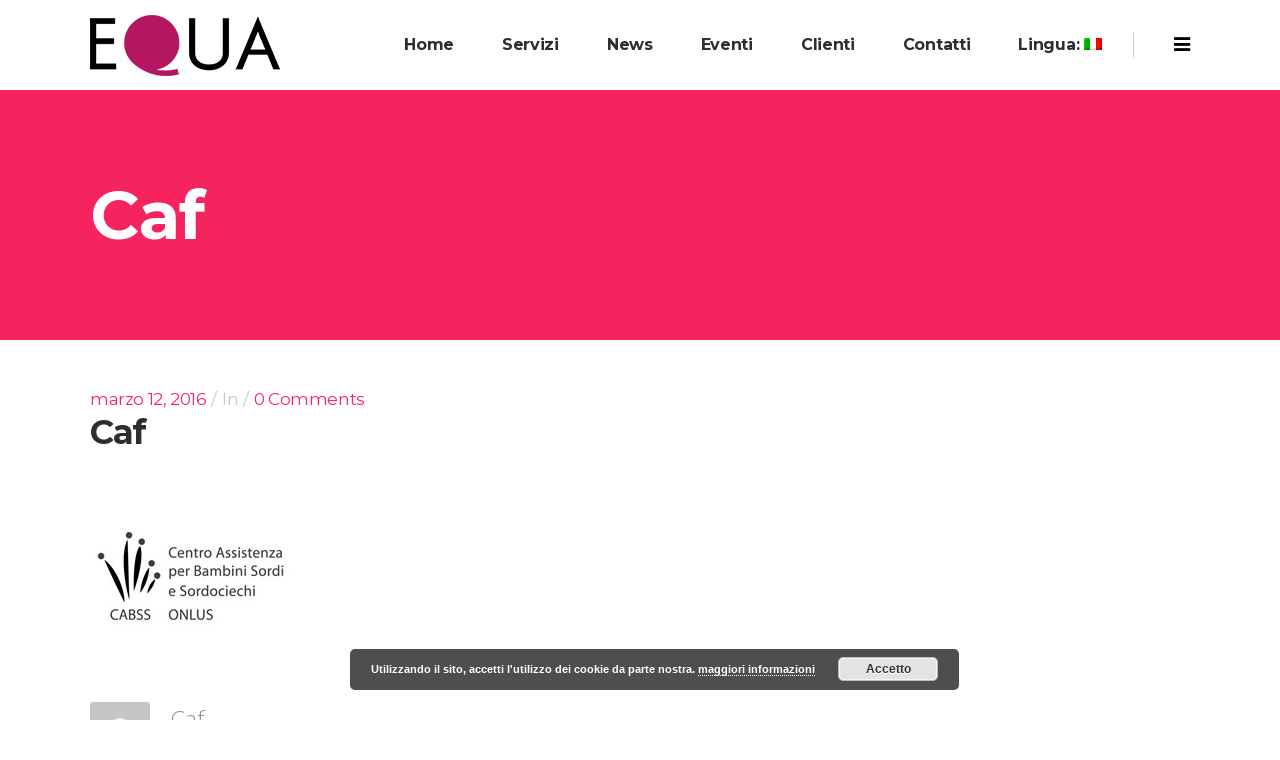

--- FILE ---
content_type: text/html; charset=UTF-8
request_url: https://www.equa.it/gmedia/caf-jpg/
body_size: 10876
content:
<!DOCTYPE html>
<html lang="it-IT">
<head>
    
    	
			
			
        <meta charset="UTF-8" />
        
        <link rel="profile" href="http://gmpg.org/xfn/11" />
        <link rel="pingback" href="https://www.equa.it/xmlrpc.php" />
		
					<link rel="shortcut icon" type="image/x-icon" href="http://www.equa.it/wp-content/themes/pitchwp/img/favicon.ico">
			<link rel="apple-touch-icon" href="http://www.equa.it/wp-content/themes/pitchwp/img/favicon.ico"/>
			            <meta name="viewport" content="width=device-width,initial-scale=1,user-scalable=no">
        
	<title>Caf &#8211; Equa</title>
<meta name='robots' content='max-image-preview:large' />
<link rel='dns-prefetch' href='//maps.googleapis.com' />
<link rel='dns-prefetch' href='//fonts.googleapis.com' />
<link rel="alternate" type="application/rss+xml" title="Equa &raquo; Feed" href="https://www.equa.it/feed/" />
<link rel="alternate" type="application/rss+xml" title="Equa &raquo; Feed dei commenti" href="https://www.equa.it/comments/feed/" />
		<!-- Gmedia Open Graph Meta Image -->
		<meta property="og:title" content="Caf"/>
		<meta property="og:description" content="di Camilla Morabito"/>
		<meta property="og:image" content="https://www.equa.it/wp-content/grand-media/image/caf.jpg"/>
		<!-- End Gmedia Open Graph Meta Image -->
		<link rel="alternate" type="application/rss+xml" title="Equa &raquo; Caf Feed dei commenti" href="https://www.equa.it/gmedia/caf-jpg/feed/" />
<script type="text/javascript">
window._wpemojiSettings = {"baseUrl":"https:\/\/s.w.org\/images\/core\/emoji\/14.0.0\/72x72\/","ext":".png","svgUrl":"https:\/\/s.w.org\/images\/core\/emoji\/14.0.0\/svg\/","svgExt":".svg","source":{"concatemoji":"https:\/\/www.equa.it\/wp-includes\/js\/wp-emoji-release.min.js?ver=6.2.2"}};
/*! This file is auto-generated */
!function(e,a,t){var n,r,o,i=a.createElement("canvas"),p=i.getContext&&i.getContext("2d");function s(e,t){p.clearRect(0,0,i.width,i.height),p.fillText(e,0,0);e=i.toDataURL();return p.clearRect(0,0,i.width,i.height),p.fillText(t,0,0),e===i.toDataURL()}function c(e){var t=a.createElement("script");t.src=e,t.defer=t.type="text/javascript",a.getElementsByTagName("head")[0].appendChild(t)}for(o=Array("flag","emoji"),t.supports={everything:!0,everythingExceptFlag:!0},r=0;r<o.length;r++)t.supports[o[r]]=function(e){if(p&&p.fillText)switch(p.textBaseline="top",p.font="600 32px Arial",e){case"flag":return s("\ud83c\udff3\ufe0f\u200d\u26a7\ufe0f","\ud83c\udff3\ufe0f\u200b\u26a7\ufe0f")?!1:!s("\ud83c\uddfa\ud83c\uddf3","\ud83c\uddfa\u200b\ud83c\uddf3")&&!s("\ud83c\udff4\udb40\udc67\udb40\udc62\udb40\udc65\udb40\udc6e\udb40\udc67\udb40\udc7f","\ud83c\udff4\u200b\udb40\udc67\u200b\udb40\udc62\u200b\udb40\udc65\u200b\udb40\udc6e\u200b\udb40\udc67\u200b\udb40\udc7f");case"emoji":return!s("\ud83e\udef1\ud83c\udffb\u200d\ud83e\udef2\ud83c\udfff","\ud83e\udef1\ud83c\udffb\u200b\ud83e\udef2\ud83c\udfff")}return!1}(o[r]),t.supports.everything=t.supports.everything&&t.supports[o[r]],"flag"!==o[r]&&(t.supports.everythingExceptFlag=t.supports.everythingExceptFlag&&t.supports[o[r]]);t.supports.everythingExceptFlag=t.supports.everythingExceptFlag&&!t.supports.flag,t.DOMReady=!1,t.readyCallback=function(){t.DOMReady=!0},t.supports.everything||(n=function(){t.readyCallback()},a.addEventListener?(a.addEventListener("DOMContentLoaded",n,!1),e.addEventListener("load",n,!1)):(e.attachEvent("onload",n),a.attachEvent("onreadystatechange",function(){"complete"===a.readyState&&t.readyCallback()})),(e=t.source||{}).concatemoji?c(e.concatemoji):e.wpemoji&&e.twemoji&&(c(e.twemoji),c(e.wpemoji)))}(window,document,window._wpemojiSettings);
</script>
<style type="text/css">
img.wp-smiley,
img.emoji {
	display: inline !important;
	border: none !important;
	box-shadow: none !important;
	height: 1em !important;
	width: 1em !important;
	margin: 0 0.07em !important;
	vertical-align: -0.1em !important;
	background: none !important;
	padding: 0 !important;
}
</style>
	<link rel='stylesheet' id='twb-open-sans-css' href='https://fonts.googleapis.com/css?family=Open+Sans%3A300%2C400%2C500%2C600%2C700%2C800&#038;display=swap&#038;ver=6.2.2' type='text/css' media='all' />
<link rel='stylesheet' id='twbbwg-global-css' href='https://www.equa.it/wp-content/plugins/photo-gallery/booster/assets/css/global.css?ver=1.0.0' type='text/css' media='all' />
<link rel='stylesheet' id='layerslider-css' href='https://www.equa.it/wp-content/plugins/LayerSlider/static/layerslider/css/layerslider.css?ver=6.5.5' type='text/css' media='all' />
<link rel='stylesheet' id='ls-google-fonts-css' href='https://fonts.googleapis.com/css?family=Lato:100,300,regular,700,900%7COpen+Sans:300%7CIndie+Flower:regular%7COswald:300,regular,700&#038;subset=latin%2Clatin-ext' type='text/css' media='all' />
<link rel='stylesheet' id='wp-block-library-css' href='https://www.equa.it/wp-includes/css/dist/block-library/style.min.css?ver=6.2.2' type='text/css' media='all' />
<link rel='stylesheet' id='classic-theme-styles-css' href='https://www.equa.it/wp-includes/css/classic-themes.min.css?ver=6.2.2' type='text/css' media='all' />
<style id='global-styles-inline-css' type='text/css'>
body{--wp--preset--color--black: #000000;--wp--preset--color--cyan-bluish-gray: #abb8c3;--wp--preset--color--white: #ffffff;--wp--preset--color--pale-pink: #f78da7;--wp--preset--color--vivid-red: #cf2e2e;--wp--preset--color--luminous-vivid-orange: #ff6900;--wp--preset--color--luminous-vivid-amber: #fcb900;--wp--preset--color--light-green-cyan: #7bdcb5;--wp--preset--color--vivid-green-cyan: #00d084;--wp--preset--color--pale-cyan-blue: #8ed1fc;--wp--preset--color--vivid-cyan-blue: #0693e3;--wp--preset--color--vivid-purple: #9b51e0;--wp--preset--gradient--vivid-cyan-blue-to-vivid-purple: linear-gradient(135deg,rgba(6,147,227,1) 0%,rgb(155,81,224) 100%);--wp--preset--gradient--light-green-cyan-to-vivid-green-cyan: linear-gradient(135deg,rgb(122,220,180) 0%,rgb(0,208,130) 100%);--wp--preset--gradient--luminous-vivid-amber-to-luminous-vivid-orange: linear-gradient(135deg,rgba(252,185,0,1) 0%,rgba(255,105,0,1) 100%);--wp--preset--gradient--luminous-vivid-orange-to-vivid-red: linear-gradient(135deg,rgba(255,105,0,1) 0%,rgb(207,46,46) 100%);--wp--preset--gradient--very-light-gray-to-cyan-bluish-gray: linear-gradient(135deg,rgb(238,238,238) 0%,rgb(169,184,195) 100%);--wp--preset--gradient--cool-to-warm-spectrum: linear-gradient(135deg,rgb(74,234,220) 0%,rgb(151,120,209) 20%,rgb(207,42,186) 40%,rgb(238,44,130) 60%,rgb(251,105,98) 80%,rgb(254,248,76) 100%);--wp--preset--gradient--blush-light-purple: linear-gradient(135deg,rgb(255,206,236) 0%,rgb(152,150,240) 100%);--wp--preset--gradient--blush-bordeaux: linear-gradient(135deg,rgb(254,205,165) 0%,rgb(254,45,45) 50%,rgb(107,0,62) 100%);--wp--preset--gradient--luminous-dusk: linear-gradient(135deg,rgb(255,203,112) 0%,rgb(199,81,192) 50%,rgb(65,88,208) 100%);--wp--preset--gradient--pale-ocean: linear-gradient(135deg,rgb(255,245,203) 0%,rgb(182,227,212) 50%,rgb(51,167,181) 100%);--wp--preset--gradient--electric-grass: linear-gradient(135deg,rgb(202,248,128) 0%,rgb(113,206,126) 100%);--wp--preset--gradient--midnight: linear-gradient(135deg,rgb(2,3,129) 0%,rgb(40,116,252) 100%);--wp--preset--duotone--dark-grayscale: url('#wp-duotone-dark-grayscale');--wp--preset--duotone--grayscale: url('#wp-duotone-grayscale');--wp--preset--duotone--purple-yellow: url('#wp-duotone-purple-yellow');--wp--preset--duotone--blue-red: url('#wp-duotone-blue-red');--wp--preset--duotone--midnight: url('#wp-duotone-midnight');--wp--preset--duotone--magenta-yellow: url('#wp-duotone-magenta-yellow');--wp--preset--duotone--purple-green: url('#wp-duotone-purple-green');--wp--preset--duotone--blue-orange: url('#wp-duotone-blue-orange');--wp--preset--font-size--small: 13px;--wp--preset--font-size--medium: 20px;--wp--preset--font-size--large: 36px;--wp--preset--font-size--x-large: 42px;--wp--preset--spacing--20: 0.44rem;--wp--preset--spacing--30: 0.67rem;--wp--preset--spacing--40: 1rem;--wp--preset--spacing--50: 1.5rem;--wp--preset--spacing--60: 2.25rem;--wp--preset--spacing--70: 3.38rem;--wp--preset--spacing--80: 5.06rem;--wp--preset--shadow--natural: 6px 6px 9px rgba(0, 0, 0, 0.2);--wp--preset--shadow--deep: 12px 12px 50px rgba(0, 0, 0, 0.4);--wp--preset--shadow--sharp: 6px 6px 0px rgba(0, 0, 0, 0.2);--wp--preset--shadow--outlined: 6px 6px 0px -3px rgba(255, 255, 255, 1), 6px 6px rgba(0, 0, 0, 1);--wp--preset--shadow--crisp: 6px 6px 0px rgba(0, 0, 0, 1);}:where(.is-layout-flex){gap: 0.5em;}body .is-layout-flow > .alignleft{float: left;margin-inline-start: 0;margin-inline-end: 2em;}body .is-layout-flow > .alignright{float: right;margin-inline-start: 2em;margin-inline-end: 0;}body .is-layout-flow > .aligncenter{margin-left: auto !important;margin-right: auto !important;}body .is-layout-constrained > .alignleft{float: left;margin-inline-start: 0;margin-inline-end: 2em;}body .is-layout-constrained > .alignright{float: right;margin-inline-start: 2em;margin-inline-end: 0;}body .is-layout-constrained > .aligncenter{margin-left: auto !important;margin-right: auto !important;}body .is-layout-constrained > :where(:not(.alignleft):not(.alignright):not(.alignfull)){max-width: var(--wp--style--global--content-size);margin-left: auto !important;margin-right: auto !important;}body .is-layout-constrained > .alignwide{max-width: var(--wp--style--global--wide-size);}body .is-layout-flex{display: flex;}body .is-layout-flex{flex-wrap: wrap;align-items: center;}body .is-layout-flex > *{margin: 0;}:where(.wp-block-columns.is-layout-flex){gap: 2em;}.has-black-color{color: var(--wp--preset--color--black) !important;}.has-cyan-bluish-gray-color{color: var(--wp--preset--color--cyan-bluish-gray) !important;}.has-white-color{color: var(--wp--preset--color--white) !important;}.has-pale-pink-color{color: var(--wp--preset--color--pale-pink) !important;}.has-vivid-red-color{color: var(--wp--preset--color--vivid-red) !important;}.has-luminous-vivid-orange-color{color: var(--wp--preset--color--luminous-vivid-orange) !important;}.has-luminous-vivid-amber-color{color: var(--wp--preset--color--luminous-vivid-amber) !important;}.has-light-green-cyan-color{color: var(--wp--preset--color--light-green-cyan) !important;}.has-vivid-green-cyan-color{color: var(--wp--preset--color--vivid-green-cyan) !important;}.has-pale-cyan-blue-color{color: var(--wp--preset--color--pale-cyan-blue) !important;}.has-vivid-cyan-blue-color{color: var(--wp--preset--color--vivid-cyan-blue) !important;}.has-vivid-purple-color{color: var(--wp--preset--color--vivid-purple) !important;}.has-black-background-color{background-color: var(--wp--preset--color--black) !important;}.has-cyan-bluish-gray-background-color{background-color: var(--wp--preset--color--cyan-bluish-gray) !important;}.has-white-background-color{background-color: var(--wp--preset--color--white) !important;}.has-pale-pink-background-color{background-color: var(--wp--preset--color--pale-pink) !important;}.has-vivid-red-background-color{background-color: var(--wp--preset--color--vivid-red) !important;}.has-luminous-vivid-orange-background-color{background-color: var(--wp--preset--color--luminous-vivid-orange) !important;}.has-luminous-vivid-amber-background-color{background-color: var(--wp--preset--color--luminous-vivid-amber) !important;}.has-light-green-cyan-background-color{background-color: var(--wp--preset--color--light-green-cyan) !important;}.has-vivid-green-cyan-background-color{background-color: var(--wp--preset--color--vivid-green-cyan) !important;}.has-pale-cyan-blue-background-color{background-color: var(--wp--preset--color--pale-cyan-blue) !important;}.has-vivid-cyan-blue-background-color{background-color: var(--wp--preset--color--vivid-cyan-blue) !important;}.has-vivid-purple-background-color{background-color: var(--wp--preset--color--vivid-purple) !important;}.has-black-border-color{border-color: var(--wp--preset--color--black) !important;}.has-cyan-bluish-gray-border-color{border-color: var(--wp--preset--color--cyan-bluish-gray) !important;}.has-white-border-color{border-color: var(--wp--preset--color--white) !important;}.has-pale-pink-border-color{border-color: var(--wp--preset--color--pale-pink) !important;}.has-vivid-red-border-color{border-color: var(--wp--preset--color--vivid-red) !important;}.has-luminous-vivid-orange-border-color{border-color: var(--wp--preset--color--luminous-vivid-orange) !important;}.has-luminous-vivid-amber-border-color{border-color: var(--wp--preset--color--luminous-vivid-amber) !important;}.has-light-green-cyan-border-color{border-color: var(--wp--preset--color--light-green-cyan) !important;}.has-vivid-green-cyan-border-color{border-color: var(--wp--preset--color--vivid-green-cyan) !important;}.has-pale-cyan-blue-border-color{border-color: var(--wp--preset--color--pale-cyan-blue) !important;}.has-vivid-cyan-blue-border-color{border-color: var(--wp--preset--color--vivid-cyan-blue) !important;}.has-vivid-purple-border-color{border-color: var(--wp--preset--color--vivid-purple) !important;}.has-vivid-cyan-blue-to-vivid-purple-gradient-background{background: var(--wp--preset--gradient--vivid-cyan-blue-to-vivid-purple) !important;}.has-light-green-cyan-to-vivid-green-cyan-gradient-background{background: var(--wp--preset--gradient--light-green-cyan-to-vivid-green-cyan) !important;}.has-luminous-vivid-amber-to-luminous-vivid-orange-gradient-background{background: var(--wp--preset--gradient--luminous-vivid-amber-to-luminous-vivid-orange) !important;}.has-luminous-vivid-orange-to-vivid-red-gradient-background{background: var(--wp--preset--gradient--luminous-vivid-orange-to-vivid-red) !important;}.has-very-light-gray-to-cyan-bluish-gray-gradient-background{background: var(--wp--preset--gradient--very-light-gray-to-cyan-bluish-gray) !important;}.has-cool-to-warm-spectrum-gradient-background{background: var(--wp--preset--gradient--cool-to-warm-spectrum) !important;}.has-blush-light-purple-gradient-background{background: var(--wp--preset--gradient--blush-light-purple) !important;}.has-blush-bordeaux-gradient-background{background: var(--wp--preset--gradient--blush-bordeaux) !important;}.has-luminous-dusk-gradient-background{background: var(--wp--preset--gradient--luminous-dusk) !important;}.has-pale-ocean-gradient-background{background: var(--wp--preset--gradient--pale-ocean) !important;}.has-electric-grass-gradient-background{background: var(--wp--preset--gradient--electric-grass) !important;}.has-midnight-gradient-background{background: var(--wp--preset--gradient--midnight) !important;}.has-small-font-size{font-size: var(--wp--preset--font-size--small) !important;}.has-medium-font-size{font-size: var(--wp--preset--font-size--medium) !important;}.has-large-font-size{font-size: var(--wp--preset--font-size--large) !important;}.has-x-large-font-size{font-size: var(--wp--preset--font-size--x-large) !important;}
.wp-block-navigation a:where(:not(.wp-element-button)){color: inherit;}
:where(.wp-block-columns.is-layout-flex){gap: 2em;}
.wp-block-pullquote{font-size: 1.5em;line-height: 1.6;}
</style>
<link rel='stylesheet' id='contact-form-7-css' href='https://www.equa.it/wp-content/plugins/contact-form-7/includes/css/styles.css?ver=5.7.7' type='text/css' media='all' />
<link rel='stylesheet' id='bwg_fonts-css' href='https://www.equa.it/wp-content/plugins/photo-gallery/css/bwg-fonts/fonts.css?ver=0.0.1' type='text/css' media='all' />
<link rel='stylesheet' id='sumoselect-css' href='https://www.equa.it/wp-content/plugins/photo-gallery/css/sumoselect.min.css?ver=3.4.6' type='text/css' media='all' />
<link rel='stylesheet' id='mCustomScrollbar-css' href='https://www.equa.it/wp-content/plugins/photo-gallery/css/jquery.mCustomScrollbar.min.css?ver=3.1.5' type='text/css' media='all' />
<link rel='stylesheet' id='bwg_frontend-css' href='https://www.equa.it/wp-content/plugins/photo-gallery/css/styles.min.css?ver=1.8.16' type='text/css' media='all' />
<link rel='stylesheet' id='qode_pitch_default_style-css' href='https://www.equa.it/wp-content/themes/pitchwp/style.css?ver=6.2.2' type='text/css' media='all' />
<link rel='stylesheet' id='qode_pitch_stylesheet-css' href='https://www.equa.it/wp-content/themes/pitchwp/css/stylesheet.min.css?ver=6.2.2' type='text/css' media='all' />
<link rel='stylesheet' id='qode_pitch_blog-css' href='https://www.equa.it/wp-content/themes/pitchwp/css/blog.min.css?ver=6.2.2' type='text/css' media='all' />
<link rel='stylesheet' id='qode_pitch_style_dynamic-css' href='https://www.equa.it/wp-content/themes/pitchwp/css/style_dynamic.css?ver=1686381091' type='text/css' media='all' />
<link rel='stylesheet' id='qode_pitch_font_awesome-css' href='https://www.equa.it/wp-content/themes/pitchwp/css/font-awesome/css/font-awesome.min.css?ver=6.2.2' type='text/css' media='all' />
<link rel='stylesheet' id='qode_pitch_font_elegant-css' href='https://www.equa.it/wp-content/themes/pitchwp/css/elegant-icons/style.min.css?ver=6.2.2' type='text/css' media='all' />
<link rel='stylesheet' id='qode_pitch_ion_icons-css' href='https://www.equa.it/wp-content/themes/pitchwp/css/ion-icons/css/ionicons.min.css?ver=6.2.2' type='text/css' media='all' />
<link rel='stylesheet' id='qode_pitch_linea_icons-css' href='https://www.equa.it/wp-content/themes/pitchwp/css/linea-icons/style.css?ver=6.2.2' type='text/css' media='all' />
<link rel='stylesheet' id='qode_pitch_simple_line_icons-css' href='https://www.equa.it/wp-content/themes/pitchwp/css/simple-line-icons/simple-line-icons.css?ver=6.2.2' type='text/css' media='all' />
<link rel='stylesheet' id='qode_pitch_dripicons-css' href='https://www.equa.it/wp-content/themes/pitchwp/css/dripicons/dripicons.css?ver=6.2.2' type='text/css' media='all' />
<link rel='stylesheet' id='qode_pitch_responsive-css' href='https://www.equa.it/wp-content/themes/pitchwp/css/responsive.min.css?ver=6.2.2' type='text/css' media='all' />
<link rel='stylesheet' id='qode_pitch_style_dynamic_responsive-css' href='https://www.equa.it/wp-content/themes/pitchwp/css/style_dynamic_responsive.css?ver=1686381091' type='text/css' media='all' />
<link rel='stylesheet' id='js_composer_front-css' href='https://www.equa.it/wp-content/plugins/js_composer/assets/css/js_composer.min.css?ver=4.11.1' type='text/css' media='all' />
<link rel='stylesheet' id='qode_pitch_custom_css-css' href='https://www.equa.it/wp-content/themes/pitchwp/css/custom_css.css?ver=1686381091' type='text/css' media='all' />
<link rel='stylesheet' id='qode_pitch_mac_stylesheet-css' href='https://www.equa.it/wp-content/themes/pitchwp/css/mac_stylesheet.css?ver=6.2.2' type='text/css' media='all' />
<link rel='stylesheet' id='qode_pitch_webkit-css' href='https://www.equa.it/wp-content/themes/pitchwp/css/webkit_stylesheet.css?ver=6.2.2' type='text/css' media='all' />
<link rel='stylesheet' id='qode_pitch_google_fonts-css' href='https://fonts.googleapis.com/css?family=Open+Sans%3A100%2C100italic%2C200%2C200italic%2C300%2C300italic%2C400%2C400italic%2C500%2C500italic%2C600%2C600italic%2C700%2C700italic%2C800%2C800italic%2C900%2C900italic%7CMontserrat%3A100%2C100italic%2C200%2C200italic%2C300%2C300italic%2C400%2C400italic%2C500%2C500italic%2C600%2C600italic%2C700%2C700italic%2C800%2C800italic%2C900%2C900italic%7CMontserrat%3A100%2C100italic%2C200%2C200italic%2C300%2C300italic%2C400%2C400italic%2C500%2C500italic%2C600%2C600italic%2C700%2C700italic%2C800%2C800italic%2C900%2C900italic%7COpen+Sans%3A100%2C100italic%2C200%2C200italic%2C300%2C300italic%2C400%2C400italic%2C500%2C500italic%2C600%2C600italic%2C700%2C700italic%2C800%2C800italic%2C900%2C900italic&#038;subset=latin%2Clatin-ext&#038;ver=1.0.0' type='text/css' media='all' />
<link rel='stylesheet' id='gmedia-global-frontend-css' href='https://www.equa.it/wp-content/plugins/grand-media/assets/gmedia.global.front.css?ver=1.15.0' type='text/css' media='all' />
<script type='text/javascript' src='https://www.equa.it/wp-includes/js/jquery/jquery.min.js?ver=3.6.4' id='jquery-core-js'></script>
<script type='text/javascript' src='https://www.equa.it/wp-includes/js/jquery/jquery-migrate.min.js?ver=3.4.0' id='jquery-migrate-js'></script>
<script type='text/javascript' src='https://www.equa.it/wp-content/plugins/photo-gallery/booster/assets/js/circle-progress.js?ver=1.2.2' id='twbbwg-circle-js'></script>
<script type='text/javascript' id='twbbwg-global-js-extra'>
/* <![CDATA[ */
var twb = {"nonce":"54f88aa15e","ajax_url":"https:\/\/www.equa.it\/wp-admin\/admin-ajax.php","plugin_url":"https:\/\/www.equa.it\/wp-content\/plugins\/photo-gallery\/booster","href":"https:\/\/www.equa.it\/wp-admin\/admin.php?page=twbbwg_photo-gallery"};
var twb = {"nonce":"54f88aa15e","ajax_url":"https:\/\/www.equa.it\/wp-admin\/admin-ajax.php","plugin_url":"https:\/\/www.equa.it\/wp-content\/plugins\/photo-gallery\/booster","href":"https:\/\/www.equa.it\/wp-admin\/admin.php?page=twbbwg_photo-gallery"};
/* ]]> */
</script>
<script type='text/javascript' src='https://www.equa.it/wp-content/plugins/photo-gallery/booster/assets/js/global.js?ver=1.0.0' id='twbbwg-global-js'></script>
<script type='text/javascript' id='layerslider-greensock-js-extra'>
/* <![CDATA[ */
var LS_Meta = {"v":"6.5.5"};
/* ]]> */
</script>
<script type='text/javascript' data-cfasync="false" src='https://www.equa.it/wp-content/plugins/LayerSlider/static/layerslider/js/greensock.js?ver=1.19.0' id='layerslider-greensock-js'></script>
<script type='text/javascript' data-cfasync="false" src='https://www.equa.it/wp-content/plugins/LayerSlider/static/layerslider/js/layerslider.kreaturamedia.jquery.js?ver=6.5.5' id='layerslider-js'></script>
<script type='text/javascript' data-cfasync="false" src='https://www.equa.it/wp-content/plugins/LayerSlider/static/layerslider/js/layerslider.transitions.js?ver=6.5.5' id='layerslider-transitions-js'></script>
<script type='text/javascript' src='https://www.equa.it/wp-content/plugins/photo-gallery/js/jquery.sumoselect.min.js?ver=3.4.6' id='sumoselect-js'></script>
<script type='text/javascript' src='https://www.equa.it/wp-content/plugins/photo-gallery/js/tocca.min.js?ver=2.0.9' id='bwg_mobile-js'></script>
<script type='text/javascript' src='https://www.equa.it/wp-content/plugins/photo-gallery/js/jquery.mCustomScrollbar.concat.min.js?ver=3.1.5' id='mCustomScrollbar-js'></script>
<script type='text/javascript' src='https://www.equa.it/wp-content/plugins/photo-gallery/js/jquery.fullscreen.min.js?ver=0.6.0' id='jquery-fullscreen-js'></script>
<script type='text/javascript' id='bwg_frontend-js-extra'>
/* <![CDATA[ */
var bwg_objectsL10n = {"bwg_field_required":"campo obbligatorio.","bwg_mail_validation":"Questo non \u00e8 un indirizzo email valido. ","bwg_search_result":"Non ci sono immagini corrispondenti alla tua ricerca.","bwg_select_tag":"Select Tag","bwg_order_by":"Order By","bwg_search":"Cerca","bwg_show_ecommerce":"Show Ecommerce","bwg_hide_ecommerce":"Hide Ecommerce","bwg_show_comments":"Mostra commenti","bwg_hide_comments":"Nascondi commenti","bwg_restore":"Ripristina","bwg_maximize":"Massimizza","bwg_fullscreen":"Schermo intero","bwg_exit_fullscreen":"Uscire a schermo intero","bwg_search_tag":"SEARCH...","bwg_tag_no_match":"No tags found","bwg_all_tags_selected":"All tags selected","bwg_tags_selected":"tags selected","play":"Riproduci","pause":"Pausa","is_pro":"","bwg_play":"Riproduci","bwg_pause":"Pausa","bwg_hide_info":"Nascondi informazioni","bwg_show_info":"Mostra info","bwg_hide_rating":"Hide rating","bwg_show_rating":"Show rating","ok":"Ok","cancel":"Cancel","select_all":"Select all","lazy_load":"0","lazy_loader":"https:\/\/www.equa.it\/wp-content\/plugins\/photo-gallery\/images\/ajax_loader.png","front_ajax":"0","bwg_tag_see_all":"see all tags","bwg_tag_see_less":"see less tags"};
/* ]]> */
</script>
<script type='text/javascript' src='https://www.equa.it/wp-content/plugins/photo-gallery/js/scripts.min.js?ver=1.8.16' id='bwg_frontend-js'></script>
<meta name="generator" content="Powered by LayerSlider 6.5.5 - Multi-Purpose, Responsive, Parallax, Mobile-Friendly Slider Plugin for WordPress." />
<!-- LayerSlider updates and docs at: https://layerslider.kreaturamedia.com -->
<link rel="https://api.w.org/" href="https://www.equa.it/wp-json/" /><link rel="EditURI" type="application/rsd+xml" title="RSD" href="https://www.equa.it/xmlrpc.php?rsd" />
<link rel="wlwmanifest" type="application/wlwmanifest+xml" href="https://www.equa.it/wp-includes/wlwmanifest.xml" />
<meta name="generator" content="WordPress 6.2.2" />
<link rel='shortlink' href='https://www.equa.it/?p=57843' />
<link rel="alternate" type="application/json+oembed" href="https://www.equa.it/wp-json/oembed/1.0/embed?url=https%3A%2F%2Fwww.equa.it%2Fgmedia%2Fcaf-jpg%2F" />
<link rel="alternate" type="text/xml+oembed" href="https://www.equa.it/wp-json/oembed/1.0/embed?url=https%3A%2F%2Fwww.equa.it%2Fgmedia%2Fcaf-jpg%2F&#038;format=xml" />
<style type="text/css">
.qtranxs_flag_it {background-image: url(https://www.equa.it/wp-content/plugins/qtranslate-x/flags/it.png); background-repeat: no-repeat;}
.qtranxs_flag_en {background-image: url(https://www.equa.it/wp-content/plugins/qtranslate-x/flags/gb.png); background-repeat: no-repeat;}
</style>
<link hreflang="it" href="https://www.equa.it/it/gmedia/caf-jpg/" rel="alternate" />
<link hreflang="en" href="https://www.equa.it/en/gmedia/caf-jpg/" rel="alternate" />
<link hreflang="x-default" href="https://www.equa.it/gmedia/caf-jpg/" rel="alternate" />
<meta name="generator" content="qTranslate-X 3.4.6.8" />

<!-- <meta name="GmediaGallery" version="1.22.0/1.8.0" license="" /> -->
<!--[if IE 9]><link rel="stylesheet" type="text/css" href="https://www.equa.it/wp-content/themes/pitchwp/css/ie9_stylesheet.css" media="screen"><![endif]--><style type="text/css">.recentcomments a{display:inline !important;padding:0 !important;margin:0 !important;}</style><meta name="generator" content="Powered by Visual Composer - drag and drop page builder for WordPress."/>
<!--[if lte IE 9]><link rel="stylesheet" type="text/css" href="https://www.equa.it/wp-content/plugins/js_composer/assets/css/vc_lte_ie9.min.css" media="screen"><![endif]--><!--[if IE  8]><link rel="stylesheet" type="text/css" href="https://www.equa.it/wp-content/plugins/js_composer/assets/css/vc-ie8.min.css" media="screen"><![endif]--><noscript><style type="text/css"> .wpb_animate_when_almost_visible { opacity: 1; }</style></noscript></head>

<body class="gmedia-template-default single single-gmedia postid-57843 qode-core-1.0  pitch-ver-1.4  vertical_menu_with_scroll side_menu_slide_from_right grid_1300 blog_installed wpb-js-composer js-comp-ver-4.11.1 vc_responsive">


	<section class="side_menu right">
				<div class="close_side_menu_holder">
            <div class="close_side_menu_holder_inner">
                <a href="#" target="_self" class="close_side_menu">
                    <span aria-hidden="true" class="icon_close"></span>
                </a>
            </div>
        </div>
			</section>
<div class="wrapper">
<div class="wrapper_inner">



			<header class="page_header scrolled_not_transparent  fixed">
			<div class="header_inner clearfix">
							
		
			<div class="header_top_bottom_holder">
												<div class="header_bottom  header_in_grid clearfix "  >
					
										<div class="container">
						<div class="container_inner clearfix" >
																											<div class="header_inner_left">
																									<div class="mobile_menu_button">
										<span>
											<i class="qode_icon_font_awesome fa fa-bars " ></i>										</span>
									</div>
																
								
								
																	<div class="logo_wrapper" >
																				<div class="q_logo"><a  href="https://www.equa.it/"><img class="normal" src="http://www.equa.it/wp-content/uploads/2016/03/EQUA_press_office.png" alt="Logo"/><img class="light" src="http://www.equa.it/wp-content/uploads/2016/03/EQUA_light.png" alt="Logo"/><img class="dark" src="http://www.equa.it/wp-content/uploads/2016/03/EQUA_light.png" alt="Logo"/><img class="sticky" src="http://www.equa.it/wp-content/uploads/2016/03/EQUA_press_office.png" alt="Logo"/><img class="mobile" src="http://www.equa.it/wp-content/uploads/2016/03/EQUA_press_office.png" alt="Logo"/></a></div>
																			</div>
																
								
																							</div>
																																							<div class="header_inner_right">
										<div class="side_menu_button_wrapper right">
																						<div class="side_menu_button">
	
													
																								
																								
																									<a class="side_menu_button_link normal" href="javascript:void(0)">
													<i class="qode_icon_font_awesome fa fa-bars " ></i></a>
																							</div>
										</div>
									</div>
																																<nav class="main_menu drop_down   right">
									<ul id="menu-menu-1" class=""><li id="nav-menu-item-57758" class="menu-item menu-item-type-post_type menu-item-object-page menu-item-home  narrow"><a href="https://www.equa.it/" class=""><span class="item_inner"><span class="menu_icon_wrapper"><i class="menu_icon null fa"></i></span><span class="item_text">Home</span></span><span class="plus"></span></a></li>
<li id="nav-menu-item-57759" class="menu-item menu-item-type-post_type menu-item-object-page  narrow"><a href="https://www.equa.it/services/" class=""><span class="item_inner"><span class="menu_icon_wrapper"><i class="menu_icon null fa"></i></span><span class="item_text">Servizi</span></span><span class="plus"></span></a></li>
<li id="nav-menu-item-57761" class="menu-item menu-item-type-post_type menu-item-object-page  narrow"><a href="https://www.equa.it/news-2/" class=""><span class="item_inner"><span class="menu_icon_wrapper"><i class="menu_icon null fa"></i></span><span class="item_text">News</span></span><span class="plus"></span></a></li>
<li id="nav-menu-item-57911" class="menu-item menu-item-type-post_type menu-item-object-page  narrow"><a href="https://www.equa.it/eventi/" class=""><span class="item_inner"><span class="menu_icon_wrapper"><i class="menu_icon null fa"></i></span><span class="item_text">Eventi</span></span><span class="plus"></span></a></li>
<li id="nav-menu-item-57923" class="menu-item menu-item-type-post_type menu-item-object-page  narrow"><a href="https://www.equa.it/clienti/" class=""><span class="item_inner"><span class="menu_icon_wrapper"><i class="menu_icon null fa"></i></span><span class="item_text">Clienti</span></span><span class="plus"></span></a></li>
<li id="nav-menu-item-57762" class="menu-item menu-item-type-post_type menu-item-object-page  narrow"><a href="https://www.equa.it/contact-us/" class=""><span class="item_inner"><span class="menu_icon_wrapper"><i class="menu_icon null fa"></i></span><span class="item_text">Contatti</span></span><span class="plus"></span></a></li>
<li id="nav-menu-item-57971" class="qtranxs-lang-menu qtranxs-lang-menu-it menu-item menu-item-type-custom menu-item-object-custom menu-item-has-children  has_sub narrow"><a title="Italiano" href="#" class=""><span class="item_inner"><span class="menu_icon_wrapper"><i class="menu_icon null fa"></i></span><span class="item_text">Lingua:&nbsp;<img src="https://www.equa.it/wp-content/plugins/qtranslate-x/flags/it.png" alt="Italiano" /></span></span><span class="plus"></span></a>
<div class="second" ><div class="inner"><ul >
	<li id="nav-menu-item-57972" class="qtranxs-lang-menu-item qtranxs-lang-menu-item-it menu-item menu-item-type-custom menu-item-object-custom "><a title="Italiano" href="https://www.equa.it/it/gmedia/caf-jpg/" class=""><span class="item_inner"><span class="menu_icon_wrapper"><i class="menu_icon blank fa"></i></span><span class="item_text"><img src="https://www.equa.it/wp-content/plugins/qtranslate-x/flags/it.png" alt="Italiano" />&nbsp;Italiano</span></span><span class="plus"></span></a></li>
	<li id="nav-menu-item-57973" class="qtranxs-lang-menu-item qtranxs-lang-menu-item-en menu-item menu-item-type-custom menu-item-object-custom "><a title="English" href="https://www.equa.it/en/gmedia/caf-jpg/" class=""><span class="item_inner"><span class="menu_icon_wrapper"><i class="menu_icon blank fa"></i></span><span class="item_text"><img src="https://www.equa.it/wp-content/plugins/qtranslate-x/flags/gb.png" alt="English" />&nbsp;English</span></span><span class="plus"></span></a></li>
</ul></div></div>
</li>
</ul>																</nav>
																																							<nav class="mobile_menu">
									<ul id="menu-menu-2" class=""><li id="mobile-menu-item-57758" class="menu-item menu-item-type-post_type menu-item-object-page menu-item-home  level0"><a href="https://www.equa.it/" class=""><span>Home</span></a><span class="mobile_arrow"><i class="fa fa-angle-right"></i><i class="fa fa-angle-down"></i></span></li>
<li id="mobile-menu-item-57759" class="menu-item menu-item-type-post_type menu-item-object-page  level0"><a href="https://www.equa.it/services/" class=""><span>Servizi</span></a><span class="mobile_arrow"><i class="fa fa-angle-right"></i><i class="fa fa-angle-down"></i></span></li>
<li id="mobile-menu-item-57761" class="menu-item menu-item-type-post_type menu-item-object-page  level0"><a href="https://www.equa.it/news-2/" class=""><span>News</span></a><span class="mobile_arrow"><i class="fa fa-angle-right"></i><i class="fa fa-angle-down"></i></span></li>
<li id="mobile-menu-item-57911" class="menu-item menu-item-type-post_type menu-item-object-page  level0"><a href="https://www.equa.it/eventi/" class=""><span>Eventi</span></a><span class="mobile_arrow"><i class="fa fa-angle-right"></i><i class="fa fa-angle-down"></i></span></li>
<li id="mobile-menu-item-57923" class="menu-item menu-item-type-post_type menu-item-object-page  level0"><a href="https://www.equa.it/clienti/" class=""><span>Clienti</span></a><span class="mobile_arrow"><i class="fa fa-angle-right"></i><i class="fa fa-angle-down"></i></span></li>
<li id="mobile-menu-item-57762" class="menu-item menu-item-type-post_type menu-item-object-page  level0"><a href="https://www.equa.it/contact-us/" class=""><span>Contatti</span></a><span class="mobile_arrow"><i class="fa fa-angle-right"></i><i class="fa fa-angle-down"></i></span></li>
<li id="mobile-menu-item-57971" class="qtranxs-lang-menu qtranxs-lang-menu-it menu-item menu-item-type-custom menu-item-object-custom menu-item-has-children  has_sub level0"><a title="Italiano" href="#" class=""><span>Lingua:&nbsp;<img src="https://www.equa.it/wp-content/plugins/qtranslate-x/flags/it.png" alt="Italiano" /></span></a><span class="mobile_arrow"><i class="fa fa-angle-right"></i><i class="fa fa-angle-down"></i></span>
<ul class="sub_menu">
	<li id="mobile-menu-item-57972" class="qtranxs-lang-menu-item qtranxs-lang-menu-item-it menu-item menu-item-type-custom menu-item-object-custom  level1"><a title="Italiano" href="https://www.equa.it/it/gmedia/caf-jpg/" class=""><span><img src="https://www.equa.it/wp-content/plugins/qtranslate-x/flags/it.png" alt="Italiano" />&nbsp;Italiano</span></a><span class="mobile_arrow"><i class="fa fa-angle-right"></i><i class="fa fa-angle-down"></i></span></li>
	<li id="mobile-menu-item-57973" class="qtranxs-lang-menu-item qtranxs-lang-menu-item-en menu-item menu-item-type-custom menu-item-object-custom  level1"><a title="English" href="https://www.equa.it/en/gmedia/caf-jpg/" class=""><span><img src="https://www.equa.it/wp-content/plugins/qtranslate-x/flags/gb.png" alt="English" />&nbsp;English</span></a><span class="mobile_arrow"><i class="fa fa-angle-right"></i><i class="fa fa-angle-down"></i></span></li>
</ul>
</li>
</ul>								</nav>
																							</div>
						</div>
											</div>
				</div>
			</div>
		</header>
		

			<a id='back_to_top' class="" href='#'>
			<span class="qode_icon_stack">
				<i class="qode_icon_font_awesome fa fa-chevron-up " ></i>			</span>
		</a>
	




<div class="content content_top_margin">
			<div class="content_inner  ">
				<script>
						page_scroll_amount_for_sticky = undefined
					</script>

			<div class="title_outer title_without_animation"  data-height="250">
		<div class="title title_size_large position_left standard_title" style="height:250px;">
			<div class="image not_responsive"></div>
			
			<div class="title_holder"  style="height:250px;">
				<div class="container clearfix">
					<div class="container_inner clearfix">
						<div class="title_subtitle_holder title_content_background" >
                                                        								
									
									
									
																		
                                    									
									
									
									
                                    										          <h1><span >Caf</span></h1>
									
									
									
									
                                    
									
								
																									
									
															                                						</div>
					</div>
				</div>
			</div>
		
		</div>
	</div>
		
		<div class="container">
					<div class="container_inner default_template_holder" >

							<div class="blog_holder blog_single blog_standard_type">
						<article id="post-57843" class="post-57843 gmedia type-gmedia status-publish hentry">
			<div class="post_content_holder">
                				<div class="post_text">
					<div class="post_text_inner">
															<div class="post_info post_info_top">
									<div class="date">
	
	marzo 12, 2016
	</div><div class="post_category">In </div><div class="post_comments_holder"><a class="post_comments" href="https://www.equa.it/gmedia/caf-jpg/#respond" target="_self">0 Comments</a></div>								</div>
														<h2>
                                Caf                            </h2>
							<div class="GmediaGallery_SinglePage">					<a class="gmedia-item-link" rel="gmedia-item"						href="https://www.equa.it/wp-content/grand-media/image/caf.jpg"><img class="gmedia-item"							style="max-width:100%;"							src="https://www.equa.it/wp-content/grand-media/image/caf.jpg"							alt="Caf"/></a>										<div class="gmsingle_wrapper gmsingle_clearfix">						<script type="text/html" class="gm_script2html">							<div class="gmsingle_photo_header gmsingle_clearfix">								<div class="gmsingle_name_wrap gmsingle_clearfix">																			<div class="gmsingle_user_avatar">											<a class="gmsingle_user_avatar_link"												href="https://www.equa.it/author/development/"><img													src="https://secure.gravatar.com/avatar/de37db567079c0e447d38513d192f0d3?s=60&#038;d=mm&#038;r=g" alt=""/></a>										</div>																		<div class="gmsingle_title_author">										<div class="gmsingle_title">											Caf											&nbsp;										</div>										<div class="gmsingle_author_name">											<a class="gmsingle_author_link"												href="https://www.equa.it/author/development/">development</a>										</div>									</div>								</div>							</div>						</script>						<div class="gmsingle_photo_info">							<div class="gmsingle_description_wrap">																<script type="text/html" class="gm_script2html">																	</script>							</div>							<script type="text/html" class="gm_script2html">																<div class="gmsingle_details_section">									<div class="gmsingle_details_title">Details</div>									<div class="gmsingle_slide_details">																				<div class='gmsingle_meta'>																						<div class='gmsingle_clearfix'>												<span class='gmsingle_meta_key'>Uploaded</span>												<span class='gmsingle_meta_value'>Marzo 12, 2016</span>											</div>										</div>									</div>								</div>							</script>						</div>					</div>					<style>						.gmsingle_clearfix {							display: block;						}						.gmsingle_clearfix::after {							visibility: hidden;							display: block;							font-size: 0;							content: ' ';							clear: both;							height: 0;						}						.gmsingle_wrapper {							margin: 0 auto;						}						.gmsingle_wrapper * {							-webkit-box-sizing: border-box;							-moz-box-sizing: border-box;							box-sizing: border-box;						}						.gmsingle_photo_header {							margin-bottom: 15px;						}						.gmsingle_name_wrap {							padding: 24px 0 2px 80px;							height: 85px;							max-width: 100%;							overflow: hidden;							white-space: nowrap;							position: relative;						}						.gmsingle_name_wrap .gmsingle_user_avatar {							position: absolute;							top: 20px;							left: 0;						}						.gmsingle_name_wrap .gmsingle_user_avatar a.gmsingle_user_avatar_link {							display: block;							text-decoration: none;						}						.gmsingle_name_wrap .gmsingle_user_avatar img {							height: 60px !important;							width: auto;							overflow: hidden;							border-radius: 3px;						}						.gmsingle_name_wrap .gmsingle_title_author {							display: inline-block;							vertical-align: top;							max-width: 100%;						}						.gmsingle_name_wrap .gmsingle_title_author .gmsingle_title {							text-rendering: auto;							font-weight: 100;							font-size: 24px;							width: 100%;							overflow: hidden;							white-space: nowrap;							text-overflow: ellipsis;							margin: 0;							padding: 1px 0;							height: 1.1em;							line-height: 1;							box-sizing: content-box;							letter-spacing: 0;							text-transform: capitalize;						}						.gmsingle_name_wrap .gmsingle_title_author > div {							font-size: 14px;						}						.gmsingle_name_wrap .gmsingle_title_author .gmsingle_author_name {							float: left;						}						.gmsingle_name_wrap .gmsingle_title_author a {							font-size: inherit;						}						.gmsingle_photo_info {							display: flex;							flex-wrap: wrap;						}						.gmsingle_details_title {							margin: 0;							padding: 0;							text-transform: uppercase;							font-size: 18px;							line-height: 1em;							font-weight: 300;							height: 1.1em;							display: inline-block;							overflow: visible;							border: none;						}						.gmsingle_description_wrap {							flex: 1;							overflow: hidden;							min-width: 220px;							max-width: 100%;							padding-right: 7px;							margin-bottom: 30px;						}						.gmsingle_description_wrap .gmsingle_terms {							overflow: hidden;							margin: 0;							position: relative;							font-size: 14px;							font-weight: 300;						}						.gmsingle_description_wrap .gmsingle_term_label {							margin-right: 10px;						}						.gmsingle_description_wrap .gmsingle_term_label:empty {							display: none;						}						.gmsingle_description_wrap .gmsingle_terms .gmsingle_term {							display: inline-block;							margin: 0 12px 1px 0;						}						.gmsingle_description_wrap .gmsingle_terms .gmsingle_term a {							white-space: nowrap;						}						.gmsingle_details_section {							flex: 1;							width: 33%;							padding-right: 7px;							padding-left: 7px;							min-width: 220px;							max-width: 100%;						}						.gmsingle_details_section .gmsingle_slide_details {							margin: 20px 0;						}						.gmsingle_location_section {							flex: 1;							width: 27%;							padding-right: 7px;							padding-left: 7px;							min-width: 220px;							max-width: 100%;						}						.gmsingle_location_section .gmsingle_location_info {							margin: 20px 0;						}						.gmsingle_location_section .gmsingle_location_info * {							display: block;						}						.gmsingle_location_section .gmsingle_location_info img {							width: 100%;							height: auto;						}						.gmsingle_badges {							border-bottom: 1px solid rgba(0, 0, 0, 0.1);							padding-bottom: 17px;							margin-bottom: 12px;							text-align: left;							font-weight: 300;						}						.gmsingle_badges__column {							display: inline-block;							vertical-align: top;							width: 40%;							min-width: 80px;						}						.gmsingle_badges__column .gmsingle_badges__label {							font-size: 14px;						}						.gmsingle_badges__column .gmsingle_badges__count {							font-size: 20px;							line-height: 1em;							margin-top: 1px;						}						.gmsingle_exif {							border-bottom: 1px solid rgba(0, 0, 0, 0.1);							padding-bottom: 12px;							margin-bottom: 12px;							text-align: left;							font-size: 14px;							line-height: 1.7em;							font-weight: 300;						}						.gmsingle_exif .gmsingle_camera_settings .gmsingle_separator {							font-weight: 200;							padding: 0 5px;							display: inline-block;						}						.gmsingle_meta {							padding-bottom: 12px;							margin-bottom: 12px;							text-align: left;							font-size: 14px;							line-height: 1.2em;							font-weight: 300;						}						.gmsingle_meta .gmsingle_meta_key {							float: left;							padding: 3px 0;							width: 40%;							min-width: 80px;						}						.gmsingle_meta .gmsingle_meta_value {							float: left;							white-space: nowrap;							padding: 3px 0;							text-transform: capitalize;						}					</style>					</div>							<div class="post_info post_info_bottom">
																															</div>
                    </div>
				</div>
			</div>
		</article>

				
<div class="comment_holder clearfix" id="comments">
<div class="comment_number"><div class="comment_number_inner"><h5>No Comments</h5></div></div>
<div class="comments">
</div></div>
 <div class="comment_form">
		<div id="respond" class="comment-respond">
		<h3 id="reply-title" class="comment-reply-title"><h5>Leave a Comment:</h5></h3><p class="must-log-in">Devi essere <a href="https://www.equa.it/wp-login.php?redirect_to=https%3A%2F%2Fwww.equa.it%2Fgmedia%2Fcaf-jpg%2F">connesso</a> per inviare un commento.</p>	</div><!-- #respond -->
	</div>
								
							



						</div>
		</div>
			</div>
	




    </div> <!-- close div.content_inner -->
</div>  <!-- close div.content -->




<footer class="footer_border_columns">
	<div class="footer_inner clearfix">
					<div class="footer_top_holder">
				<div class="footer_top">
										<div class="container">
						<div class="container_inner">
																							<div class="four_columns clearfix">
										<div class="qode_column column1">
											<div class="column_inner">
												<div id="text-16" class="widget widget_text">			<div class="textwidget"><a href="http://www.equa.it/">

<img src="http://www.equa.it/wp-content/uploads/2016/03/EQUA_light.png" width="132" height="38" alt="logo" >

</a>

<div class="separator  transparent   " style="margin-top:26px;margin-bottom:0px"></div>


EQUA è un’agenzia di comunicazione integrata in grado di dare visibilità ai propri clienti attraverso strategie mediatiche e di pubbliche relazioni


<div class="separator  transparent   " style="margin-top:20px;margin-bottom:0px"></div>


info@equa.it / info@beryllium.it<br/>
+39 06 877 25 482<br/>
C.F. P.IVA 05582831003<br/>
<a href="http://www.equa.it/privacy">http://www.equa.it/privacy</a>

<div class="separator  transparent   " style="margin-top:40px;margin-bottom:0px"></div>


<span class="q_icon_shade q_icon_shortcode font_elegant normal   "  style="margin: 0 15px 0 0;"><a href="https://www.facebook.com/Equa.communication" target="_blank" style="color: #ffffff;" rel="noopener"><span aria-hidden="true" class="qode_icon_font_elegant social_facebook " style="font-size: 19px;color: #ffffff;line-height:21px; " data-color="#ffffff" data-hover-color="#f5245f" ></span></a></span><span class="q_icon_shade q_icon_shortcode font_elegant normal   "  style="margin: 0 15px 0 0;"><a href="https://twitter.com/equa_web" target="_blank" style="color: #ffffff;" rel="noopener"><span aria-hidden="true" class="qode_icon_font_elegant social_twitter " style="font-size: 19px;color: #ffffff;line-height:21px; " data-color="#ffffff" data-hover-color="#f5245f" ></span></a></span><span class="q_icon_shade q_icon_shortcode font_elegant normal   "  style="margin: 0 15px 0 0;"><a href="https://plus.google.com/u/0/115756038891961632965" target="_blank" style="color: #ffffff;" rel="noopener"><span aria-hidden="true" class="qode_icon_font_elegant social_googleplus " style="font-size: 19px;color: #ffffff;line-height:21px; " data-color="#ffffff" data-hover-color="#f5245f" ></span></a></span><span class="q_icon_shade q_icon_shortcode font_elegant normal   "  style="margin: 0 0 0 0;"><a href="https://www.youtube.com/channel/UCOKHeyfpXLYa8b38BM7xWvg" target="_blank" style="color: #ffffff;" rel="noopener"><span aria-hidden="true" class="qode_icon_font_elegant social_youtube " style="font-size: 19px;color: #ffffff;line-height:21px; " data-color="#ffffff" data-hover-color="#f5245f" ></span></a></span></div>
		</div>											</div>
										</div>
										<div class="qode_column column2">
											<div class="column_inner">
												<div id="text-17" class="widget widget_text"><h4>Primi per qualità, ambiente, sicurezza e responsabilità sociale</h4>			<div class="textwidget"><div class="separator  transparent   " style="margin-top:36px;margin-bottom:0px"></div>


Equa di Camilla Morabito Srl ha ottenuto, da Certi W® - Organismo Internazionale di Certificazione, la <a href="http://www.equa.it/roma/equa-ottiene-la-certificazione-del-proprio-sistema-di-gestione-integrato-primi-in-italia-per-la-qualita-lambiente-la-sicurezza-e-la-responsabilita-sociale/">certificazione del proprio sistema di gestione integrato</a>. Una garanzia per tutti, Clienti, Fornitori, Collaboratori e Partner. 

<div class="separator  transparent   " style="margin-top:22px;margin-bottom:0px"></div>

<div style="display:inline-block;">
<img class="wp-image-57829 size-thumbnail" src="http://www.equa.it/wp-content/uploads/2016/03/ISO-9001_BN-150x150.png" alt="ISO 9001_BN" width="50" height="50" />

<img class="wp-image-57830 size-thumbnail" src="http://www.equa.it/wp-content/uploads/2016/03/iso-14001_BN-150x150.png" alt="iso 14001" width="50" height="50" /> 

<img class="wp-image-57831 size-thumbnail" src="http://www.equa.it/wp-content/uploads/2016/03/ISO-26000_BN-150x150.png" alt="ISO 26000" width="50" height="50" /> 

<img class="wp-image-57832 size-thumbnail" src="http://www.equa.it/wp-content/uploads/2016/03/OHSAS-18001_BN-150x150.png" alt="OHSAS 18001" width="54" height="54" /> 

<img class="wp-image-57828 size-thumbnail" src="http://www.equa.it/wp-content/uploads/2016/03/BS-PAS-99_BN-150x150.png" alt="BS PAS 99" width="50" height="50" /></div></div>
		</div>											</div>
										</div>
										<div class="qode_column column3">
											<div class="column_inner">
												<div id="text-18" class="widget widget_text"><h4>Beryllium</h4>			<div class="textwidget"><p>EQUA è una Business Unit del Gruppo Beryllium<br />
<br />
<a href="http://www.equa.it/wp-content/uploads/2020/07/bery_bianco_trasparente.png" data-wp-editing="1"><img decoding="async" class="alignnone size-full wp-image-58571" src="http://www.equa.it/wp-content/uploads/2020/07/bery_bianco_trasparente.png" alt="" width="120" /></a></p>
</div>
		</div>											</div>
										</div>
										<div class="qode_column column4">
											<div class="column_inner">
												<div id="text-19" class="widget widget_text"><h4>Our Offices</h4>			<div class="textwidget"><div class="separator  transparent   " style="margin-top:35px;margin-bottom:0px"></div>


Viale Parioli 40, 00197 - Roma

<div class="separator  transparent   " style="margin-top:40px;margin-bottom:0px"></div>


<iframe src="https://www.google.com/maps/embed?pb=!1m18!1m12!1m3!1d1484.2568020590381!2d12.489020056592535!3d41.92481377921855!2m3!1f0!2f0!3f0!3m2!1i1024!2i768!4f13.1!3m3!1m2!1s0x132f6118d3ee1d7d%3A0x8cdce983973c36d8!2sViale%20dei%20Parioli%2C%2040%2C%2000197%20Roma%20RM!5e0!3m2!1sit!2sit!4v1580833688908!5m2!1sit!2sit" frameborder="0" style="border:0;" allowfullscreen=""></iframe></div>
		</div>											</div>
										</div>
									</div>
																						</div>
					</div>
								</div>

			</div>
				            			<div class="footer_bottom_holder">
                <div class="footer_bottom_holder_inner">
                                        <div class="container">
                        <div class="container_inner">
                            
                                                                <div class="three_columns clearfix">
                                        <div class="qode_column column1">
                                            <div class="column_inner">
                                                                                            </div>
                                        </div>
                                        <div class="qode_column column2">
                                            <div class="column_inner">
                                                			<div class="textwidget">Copyright © Select Themes</div>
		                                            </div>
                                        </div>
                                        <div class="qode_column column3">
                                            <div class="column_inner">
                                                                                            </div>
                                        </div>
                                    </div>
                                                                                        </div>
                    </div>
                                </div>
			</div>
            		
		
			
	</div>
</footer>
</div> <!-- close div.wrapper_inner  -->
</div> <!-- close div.wrapper -->
<link rel='stylesheet' id='basecss-css' href='https://www.equa.it/wp-content/plugins/eu-cookie-law/css/style.css?ver=6.2.2' type='text/css' media='all' />
<script type='text/javascript' src='https://www.equa.it/wp-content/plugins/contact-form-7/includes/swv/js/index.js?ver=5.7.7' id='swv-js'></script>
<script type='text/javascript' id='contact-form-7-js-extra'>
/* <![CDATA[ */
var wpcf7 = {"api":{"root":"https:\/\/www.equa.it\/wp-json\/","namespace":"contact-form-7\/v1"}};
/* ]]> */
</script>
<script type='text/javascript' src='https://www.equa.it/wp-content/plugins/contact-form-7/includes/js/index.js?ver=5.7.7' id='contact-form-7-js'></script>
<script type='text/javascript' id='qode-pitch-like-js-extra'>
/* <![CDATA[ */
var qodeLike = {"ajaxurl":"https:\/\/www.equa.it\/wp-admin\/admin-ajax.php"};
/* ]]> */
</script>
<script type='text/javascript' src='https://www.equa.it/wp-content/themes/pitchwp/js/qode-like.js?ver=1.0' id='qode-pitch-like-js'></script>
<script type='text/javascript' src='https://www.equa.it/wp-content/themes/pitchwp/js/plugins.js?ver=6.2.2' id='qode_pitch_plugins-js'></script>
<script type='text/javascript' src='https://www.equa.it/wp-content/themes/pitchwp/js/jquery.carouFredSel-6.2.1.js?ver=6.2.2' id='carouFredSel-js'></script>
<script type='text/javascript' src='https://www.equa.it/wp-content/themes/pitchwp/js/jquery.fullPage.min.js?ver=6.2.2' id='one_page_scroll-js'></script>
<script type='text/javascript' src='https://www.equa.it/wp-content/themes/pitchwp/js/lemmon-slider.js?ver=6.2.2' id='lemmonSlider-js'></script>
<script type='text/javascript' src='https://www.equa.it/wp-content/themes/pitchwp/js/owl.carousel.min.js?ver=6.2.2' id='owl_carousel-js'></script>
<script type='text/javascript' src='https://www.equa.it/wp-content/themes/pitchwp/js/jquery.mousewheel.min.js?ver=6.2.2' id='mousewheel-js'></script>
<script type='text/javascript' src='https://www.equa.it/wp-content/themes/pitchwp/js/jquery.touchSwipe.min.js?ver=6.2.2' id='touchSwipe-js'></script>
<script type='text/javascript' src='https://www.equa.it/wp-content/plugins/js_composer/assets/lib/bower/isotope/dist/isotope.pkgd.min.js?ver=4.11.1' id='isotope-js'></script>
<script type='text/javascript' src='//maps.googleapis.com/maps/api/js?ver=6.2.2' id='google_map_api-js'></script>
<script type='text/javascript' src='https://www.equa.it/wp-content/themes/pitchwp/js/default_dynamic.php?ver=6.2.2' id='qode_pitch_default_dynamic-js'></script>
<script type='text/javascript' src='https://www.equa.it/wp-content/themes/pitchwp/js/default.min.js?ver=6.2.2' id='qode_pitch_default-js'></script>
<script type='text/javascript' src='https://www.equa.it/wp-content/themes/pitchwp/js/blog.min.js?ver=6.2.2' id='qode_pitch_blog-js'></script>
<script type='text/javascript' src='https://www.equa.it/wp-content/themes/pitchwp/js/custom_js.php?ver=6.2.2' id='qode_pitch_custom_js-js'></script>
<script type='text/javascript' src='https://www.equa.it/wp-includes/js/comment-reply.min.js?ver=6.2.2' id='comment-reply-js'></script>
<script type='text/javascript' src='https://www.equa.it/wp-content/plugins/js_composer/assets/js/dist/js_composer_front.min.js?ver=4.11.1' id='wpb_composer_front_js-js'></script>
<script type='text/javascript' id='gmedia-global-frontend-js-extra'>
/* <![CDATA[ */
var GmediaGallery = {"ajaxurl":"https:\/\/www.equa.it\/wp-admin\/admin-ajax.php","nonce":"b07bf6a3a1","upload_dirurl":"https:\/\/www.equa.it\/wp-content\/grand-media","plugin_dirurl":"https:\/\/www.equa.it\/wp-content\/grand-media","license":"","license2":"","google_api_key":""};
/* ]]> */
</script>
<script type='text/javascript' src='https://www.equa.it/wp-content/plugins/grand-media/assets/gmedia.global.front.js?ver=1.13.0' id='gmedia-global-frontend-js'></script>
<script type='text/javascript' id='eucookielaw-scripts-js-extra'>
/* <![CDATA[ */
var eucookielaw_data = {"euCookieSet":"","autoBlock":"0","expireTimer":"0","scrollConsent":"1","networkShareURL":"","isCookiePage":"","isRefererWebsite":""};
/* ]]> */
</script>
<script type='text/javascript' src='https://www.equa.it/wp-content/plugins/eu-cookie-law/js/scripts.js?ver=3.1.6' id='eucookielaw-scripts-js'></script>
<!-- Eu Cookie Law 3.1.6 --><div class="pea_cook_wrapper pea_cook_bottomcenter" style="color:#FFFFFF;background:rgb(48,48,48);background: rgba(48,48,48,0.85);"><p>Utilizzando il sito, accetti l&#039;utilizzo dei cookie da parte nostra. <a style="color:#FFFFFF;" href="#" id="fom">maggiori informazioni</a> <button id="pea_cook_btn" class="pea_cook_btn">Accetto</button></p></div><div class="pea_cook_more_info_popover"><div class="pea_cook_more_info_popover_inner" style="color:#FFFFFF;background-color: rgba(48,48,48,0.9);"><p>Questo sito utilizza i cookie per fonire la migliore esperienza di navigazione possibile. Continuando a utilizzare questo sito senza modificare le impostazioni dei cookie o clicchi su "Accetta" permetti al loro utilizzo.

<strong><a href="http://www.equa.it/cookies-privacy-policy/">Cookies Privacy Policy</a></strong></p><p><a style="color:#FFFFFF;" href="#" id="pea_close">Chiudi</a></p></div></div></body>
</html>	

--- FILE ---
content_type: text/css
request_url: https://www.equa.it/wp-content/plugins/photo-gallery/booster/assets/css/global.css?ver=1.0.0
body_size: 3065
content:
.twb-cont {
  display: flex;
  flex-direction: column;
  margin: 10px 10px 0 0 !important;
  align-items: flex-end;
}

.twb-cont p,
.twb-cont p>a {
  font: normal normal 600 12px/18px Open Sans;
  letter-spacing: 0.1px;
  color: #323A45;
  opacity: 0.7;
  padding-top: 10px;
}

a.twb-custom-button,
a.twb-custom-button:hover,
#wp-admin-bar-booster-top-button .ab-item,
#wp-admin-bar-booster-top-button .ab-item:hover{
  margin: 3px 0 0 10px !important;
  height: 26px !important;
  border-radius: 2px;
  font-weight: 600;
  font-size: 12px;
  line-height: 24px;
  letter-spacing: 0.1px;
  text-align: center;
  cursor: pointer;
  text-decoration: none;
  padding: 0 8px 0 7px;
}

.twb-green-button,
.twb-green-button:hover,
.twb-green-button:focus,
#wp-admin-bar-booster-top-button .ab-item,
#wp-admin-bar-booster-top-button .ab-item:hover,
#wp-admin-bar-booster-top-button .ab-item:focus,
#wpadminbar:not(.mobile) .ab-top-menu>#wp-admin-bar-booster-top-button:hover>.ab-item,
#wpadminbar:not(.mobile) .ab-top-menu>li.twb-green-button>.ab-item:focus {
  background: #22B339 0% 0% no-repeat padding-box;
  color: #FFFFFF;
}

.twb-custom-button:before,
#wp-admin-bar-booster-top-button .ab-item:before {
  content: '';
  top: 4px;
  left: 0px;
  width: 18px;
  height: 18px;
  background: transparent url("../images/optimize.svg") 0% 0% no-repeat padding-box !important;
  float: left;
  position: relative;
  margin-right: 6px;
}

.twb_elementor_control_title {
  font-size: 12px;
  font-weight: bold;
  line-height: 18px;
  vertical-align: middle;
  display: flex;
  align-items: center;
  margin-bottom: 2px;
  color:#1E1E1E
}

.elementor-control a.twb-green-button,
.elementor-control a.twb-custom-button,
.elementor-control a.twb-custom-button:hover {
  display: inline-block;
  margin: 10px 0 10px 0!important;
}

.elementor-control-twb_optimize_section .elementor-panel-heading {
  display: none;
}

.elementor-panel .elementor-tab-control-twb_optimize {
  position: relative;
  padding: 0 5px;
  box-sizing: border-box;
  min-width: 80px;
  width:initial;
}

.elementor-panel .elementor-panel-navigation .elementor-panel-navigation-tab.elementor-tab-control-twb_optimize a {
  top: 22px;
  position: absolute;
  left: 50%;
  transform: translateX(-50%);
  font-size: 8px;
  font-weight: 600;
  width: 100%;
}

.elementor-control .twb-score-container,
.elementor-control .twb-score-disabled-container {
  display: flex;
  flex-direction: column;
  padding: 0;
  background: transparent 0% 0% no-repeat padding-box;
  border: none;
  color: #FFFFFF;
  width: 100%;
  position: relative;
}

.elementor-control .twb_elementor_control_title.twb_not_optimized {
  background: url(../images/red-info.svg) no-repeat;
  background-size: 16px;
  padding-left: 22px;
  font-size: 12px;
  font-weight: bold;
  line-height: 18px;
  vertical-align: middle;
  display: flex;
  align-items: center;
  margin-bottom: 2px;
  color: #1E1E1E;
}

.elementor-control .twb-score-title {
  font-size: 12px;
  line-height: 18px;
  font-weight: 400;
  color: #1E1E1E;
  margin-top: 2px;
}

.elementor-control .twb-score {
  flex-direction: row;
  display: flex;
  padding: 20px 0 10px 0;
  background-color: #F9F9F9;
  margin: 20px 0 10px 0;
  border-radius: 6px;
}

.elementor-control .twb-score-mobile,
.elementor-control .twb-score-desktop {
  display: flex;
  flex-direction: column;
  width: 50%;
  padding: 10px;
  background: #FFFFFF0D 0% 0% no-repeat padding-box;
  border-radius: 6px;
  align-items: center;
  margin: 0;
}

.elementor-control .twb-score-circle {
  width: 40px;
  height: 40px;
  position: relative;
  border-radius: 50%;
  margin: 0;
  background: #FD3C311A 0% 0% no-repeat padding-box;
}

.elementor-control .twb-score-text {
  margin: 0;
  text-align: center;
  font-family: Open Sans;
  font-weight: 100;
}

.elementor-control .twb-score-text-name {
  display: block;
  font: normal normal bold 10px/16px Open Sans;
  letter-spacing: 0px;
  opacity: 1;
  color: #323A45;
}

.elementor-control .twb-load-text-time {
  display: block;
  font: normal normal 600 10px/16px Open Sans;
  letter-spacing: 0.08px;
  color: #323A45;
  opacity: 0.5;
}

.elementor-control .twb_check_score_button {
  width: 180px;
  height: 30px;
  line-height: 30px;
  box-sizing: border-box;
  text-decoration: none;
  background-color: #22B339;
  color: #FFFFFF;
  border-radius: 4px;
  text-align: center;
  margin-top: 20px;
  float: right;
  cursor: pointer;
}

.elementor-control .twb_status_description {
  padding-left: 21px;
  font-size: 12px;
  line-height: 18px;
}

.elementor-control .twb_elementor_control_title span.twb_inprogress {
  background: transparent url(../images/loader_green.svg) 0 0 no-repeat padding-box;
  animation: rotation 1s infinite linear;
  background-size: 16px;
  margin-right: 6px;
  width: 16px;
  height: 16px;
  display: inline-block;
}

@keyframes rotation {
  from {
    transform: rotate(0deg);
  }
  to {
    transform: rotate(359deg);
  }
}

.elementor-control .twb-score-overlay {
  width:47%;
  height: 80px;
  z-index: 10;
  position: absolute;
  background-color: #2E3338 !important;
  align-items: center;
  justify-content: center;
}

.elementor-control .twb-score-desktop-overlay {
  right: 2%;
}
.elementor-control .twb-score-mobile-overlay {
  left: 2%;
}

.elementor-control .twb-score-bottom a, .elementor-control .twb-score-bottom a:hover {
  text-decoration: underline;
  font-size: 12px;
  line-height: 18px;
  color: #22B339;
  font-weight: 600;
  cursor: pointer;
  border: none;
}

.elementor-panel .elementor-tab-control-twb_optimize a:before {
  width: 26px;
  position: absolute;
  top: -17px;
  left: calc(50% - 13px);
  content: " ";
  height: 26px;
  background: transparent url(../images/logo_dark.svg) 0 0 no-repeat;
  background-size: 26px;
}

.elementor-panel-menu-item-icon .twb-element-menu-icon:before {
  display: block;
  margin: auto;
  width: 26px;
  height: 26px;
  content: " ";
  background: transparent url(../images/logo_dark.svg) 0 0 no-repeat;
  background-size: 26px;
}

.elementor-panel .twb-dismiss-info {
  justify-content: right;
  margin-top: 15px;
  opacity: 0.7;
}

.twb-hidden,
.twb-dismiss-container.twb-hidden,
.twb-score-container.twb-hidden,
.twb-score-overlay.twb-hidden,
.twb-score-disabled-container.twb-hidden {
  display: none;
}

#twb-speed-galleries_bwg,
#twb-speed-manage_fm {
  position: relative;
  padding-left: 30px;
  font-weight: 600;
  width: 180px;
}
#twb-speed-galleries_bwg:before,
#twb-speed-manage_fm:before {
  content: '';
  position: absolute;
  top: 18px;
  left: 10px;
  transform: translateY(-50%);
  width: 15px;
  height: 15px;
}
#twb-speed-galleries_bwg:before {
  background: transparent url(../images/pg.svg) 0% 0% no-repeat padding-box;
}
#twb-speed-manage_fm:before {
  background: transparent url(../images/fm.svg) 0% 0% no-repeat padding-box;
}

th[id^='twb-speed-']:after {
  content: '';
  position: absolute;
  top: 18px;
  right: 60px;
  transform: translateY(-50%);
  width: 15px;
  height: 15px;
  cursor: pointer;
}

th[id^='twb-speed-']:after {
  background: transparent url(../images/closed_eye.svg) 0% 0% no-repeat padding-box;
}

.twb-page-speed {
  position: relative;
  padding-left: 20px;
  font-size: 12px;
  font-weight: 700;
  font-family: Open Sans;
  line-height: 18px;
  color: #51575D;
}

.twb-notoptimized a,
a.twb-see-score {
  color: #3A70AD;
  text-decoration: underline;
  cursor: pointer;
}

.twb-page-speed:before {
  content: '';
  position: absolute;
  top: 8px;
  left: 0px;
  transform: translateY(-50%);
  width: 16px;
  height: 16px;
}

.twb-optimized:before {
  background: transparent url(../images/not_optimized.svg) 0% 0% no-repeat padding-box;
}
.twb-notoptimized:before {
  background: transparent url(../images/check_score.svg) 0% 0% no-repeat padding-box;
}
.twb-optimizing:before {
  background: transparent url(../images/loader.svg) 0% 0% no-repeat padding-box;
  margin: 8px 2px;
  animation: rotation 1s infinite linear;
  width: 14px;
  height: 14px;
  top: -6px
}
.twb-page-speed p.twb-description {
  font-size: 11px;
  margin: 0;
  line-height: 12px;
  font-weight: 600;
  padding: 0;
  color: #51575D;
}

.twb-score-container,
.twb-dismiss-container,
.twb-score-disabled-container {
  display: flex;
  flex-direction: column;
  padding: 20px 25px;
  background: #23282D 0% 0% no-repeat padding-box;
  border: 1px solid #FFFFFF1A;
  border-radius: 6px;
  color: #FFFFFF;
  position: absolute;
  z-index: 10;
  margin-top: -2px;
  width: 350px;
}

#wpadminbar .twb-dismiss-info p,
.twb-dismiss-info {
  display: flex;
  margin: 0;
  justify-content: right;
}

.twb-dismiss-container {
  flex-direction: row;
  width: 250px;
}

#wpadminbar .twb-dismiss-info p,
#wpadminbar .twb-dismiss-info a,
.wp-list-table .twb-dismiss-container p,
.wp-list-table .twb-dismiss-container a {
  font: normal normal normal 12px/18px Open Sans;
  letter-spacing: 0.1px;
  color: #FFFFFFCC;
  margin: 0;
}

.elementor-panel .twb-dismiss-info p,
.elementor-panel .twb-dismiss-info a {
  font: normal normal 600 12px/18px Open Sans;
  letter-spacing: 0.1px;
  color: #323A45;
  border: none;
}


#wpadminbar .twb-dismiss-info a,
.elementor-panel .twb-dismiss-info a,
.wp-list-table .twb-dismiss-container a {
  text-decoration: underline;
}

#wpadminbar .twb-dismiss-info a {
  padding: 0 0 0 3px;
  height: auto;
}

#wpadminbar .twb-score-overlay,
.twb-score-overlay {
  height: 32px;
  z-index: 10;
  position: absolute;
  background-color: #2E3338 !important;
  align-items: center;
  justify-content: center;
}
#wpadminbar .twb-score-desktop-overlay,
.twb-score-desktop-overlay {
  right: 20px;
}
#wpadminbar .twb-loader,
.twb-loader {
  background: transparent url(../images/loader.svg) 0% 0% no-repeat padding-box;
  animation: rotation 1s infinite linear;
  width: 14px;
  height: 14px;
}
#wpadminbar .twb-reload,
.twb-reload {
  background: transparent url(../images/reload.svg) 0% 0% no-repeat padding-box;
  width: 28px;
  height: 28px;
  cursor: pointer;
}
#wpadminbar .twb-score-title,
.twb-score-title {
  font-size: 12px;
  line-height: 18px;
  font-weight: 600;
}
#wpadminbar .twb-score-desc,
.twb-score-desc {
  font-size: 12px;
  line-height: 18px;
  font-weight: 400;
  color: #FFFFFFCC;
}
#wpadminbar .twb-score,
.twb-score {
  flex-direction: row;
  display: flex;
  padding: 20px 0 10px 0;
}

#wpadminbar .twb-score-bottom,
.twb-score-bottom {
  text-align: right;
}
#wpadminbar .twb-score-bottom a,
#wpadminbar .twb-score-bottom a:hover,
.twb-score-bottom a,
.twb-score-bottom a:hover {
  text-decoration: underline;
  font-size: 12px;
  line-height: 18px;
  color: #22B339;
  font-weight: 400;
  cursor: pointer;
  padding: 0px;
}

#wpadminbar .twb-score-mobile,
.twb-score-mobile {
  margin-right: 10px;
}

#wpadminbar .twb-score-mobile,
#wpadminbar .twb-score-desktop,
.twb-score-mobile,
.twb-score-desktop {
  display: flex;
  width: 150px;
  padding: 10px;
  background: #FFFFFF0D 0% 0% no-repeat padding-box;
  border-radius: 6px;
}

#wpadminbar .twb-score-text,
.twb-score-text {
  margin-right: 16px;
  text-align: left;
  font-family: Open Sans;
  font-weight: 100;
}

#wpadminbar .twb-score-text-name,
.twb-score-text-name {
  display: block;
  font: normal normal bold 10px/16px Open Sans;
  letter-spacing: 0px;
  opacity: 1;
}
#wpadminbar .twb-load-text-time,
.twb-load-text-time {
  display: block;
  font: normal normal 600 10px/16px Open Sans;
  letter-spacing: 0.08px;
  opacity: 0.5;
}

#wpadminbar .twb-score-circle,
.twb-score-circle {
  width: 30px;
  height: 30px;
  position: relative;
  border-radius: 50%;
  margin-right: 12px;
  background: #FFFFFF0D 0% 0% no-repeat padding-box;
}

#wpadminbar .twb-score0,
.twb-score0 {
  background: url(../images/red-info.svg) no-repeat #FD3C310D;
  background-size: 30px;
  width: 30px;
  height: 30px;
  position: absolute;
  left: -15px;
  top: -15px;
  border-radius: 30px;
}

#wpadminbar .twb-score-circle .twb-score-circle-animated,
.twb-score-circle .twb-score-circle-animated {
  position: absolute;
  left: 50%;
  top: 50%;
  -webkit-transform: translate(-50%, -50%);
  -moz-transform: translate(-50%, -50%);
  transform: translate(-50%, -50%);
  text-align: center;
  font: normal normal bold 12px/18px Open Sans;
  letter-spacing: 0px;
}

/* Admin Bar styles start */
#wp-admin-bar-twb_adminbar_info {
  height: 25px;
}

#wpadminbar .quicklinks #wp-admin-bar-twb_adminbar_info .ab-empty-item {
  display: flex;
  height: 25px;
}

#wpadminbar:not(.mobile) .ab-top-menu>li#wp-admin-bar-twb_adminbar_info:hover>.ab-item {
  background: transparent;
}
#wpadminbar .twb_admin_bar_menu_header {
  display: flex;
  align-items: center;
  height: 25px;
  padding: 2px 8px;
  box-sizing: border-box;
  border-radius: 2px;
  color: #FFFFFF;
  font-size: 12px;
  line-height: 18px;
  letter-spacing: 0.1px;
  font-weight: 700;
  font-family: Open Sans;
  background-color: #22B339;
  margin-top: 3px;
}

#wpadminbar .twb_not_optimized_logo {
  color: #FFFFFF;
  font-size: 12px;
  line-height: 18px;
  letter-spacing: 0.1px;
  font-weight: 700;
  font-family: Open Sans;
}

#wpadminbar .twb_admin_bar_menu.twb_backend .twb_admin_bar_menu_header {
  margin-top: 0;
  background-color: transparent;
}

#wpadminbar .twb_admin_bar_menu_header.twb_not_optimized {
  background-color: transparent;
}

#wpadminbar .twb_admin_bar_menu_header img {
  width: 18px;
  cursor: pointer;
  margin-right: 4px;
}

#wpadminbar .twb_admin_bar_menu_header.twb_not_optimized img {
  width: 12px;
  cursor: pointer;
  margin-right: 7px;
}

#wpadminbar .twb_admin_bar_menu.twb_frontend.twb_score_inprogress span,
#wpadminbar .twb_admin_bar_menu.twb_backend .twb_admin_bar_menu_header span {
  background: transparent url(../images/loader_green.svg) 0 0 no-repeat padding-box;
  animation: rotation 1s infinite linear;
  width: 18px;
  height: 18px;
  padding: 0;
  margin-left: 0px;
  margin-top: 6px;
}

#wpadminbar .twb_admin_bar_menu.twb_backend .twb_admin_bar_menu_header span.twb_backend_not_optimized_logo {
  background: transparent url(../images/not_optimized.svg) 0 3px no-repeat padding-box;
  animation: none;
  background-size: 12px;
}

#wpadminbar .twb_admin_bar_menu.twb_frontend.twb_score_inprogress .twb_vr {
  display: inline-block;
  width: 1px;
  height: 18px;
  background-color: #FFFFFF1A;
  margin: 7px 10px 0 10px;
}


#wpadminbar .twb_admin_bar_menu.twb_backend .twb_admin_bar_menu_header span.twb_counted {
  background: transparent url(../images/not_optimized.svg) 0 0 no-repeat padding-box;
  animation:none;
}

@keyframes rotation {
  from {
    transform: rotate(0deg);
  }
  to {
    transform: rotate(359deg);
  }
}

#wpadminbar .twb_admin_bar_menu {
  height: 100%;
  cursor: pointer;
}

#wpadminbar div.twb_admin_bar_menu_main {
  position: absolute;
  background: transparent;
  display: block;
  padding-top: 10px;
  left: 10px;
  font-family: Open Sans;
}

#wpadminbar .twb_admin_bar_menu_content {
  display: inline-block;
  width: 400px;
  height: auto;
  padding: 25px 25px 20px 25px;
  background-color: #23282D;
  border: 1px solid #FFFFFF1A;
  border-radius: 6px;
  box-sizing: border-box;
  font-family: Open Sans;
}

#wpadminbar .twb_admin_bar_menu_main_notif .twb_counted {
  margin-bottom: 10px;
}

#wpadminbar .twb_admin_bar_menu_main_notif .twb_counted .twb_counted_cont {
  border-bottom: 1px solid #FFFFFF1A;
}

#wpadminbar .twb_admin_bar_menu_main_notif .twb_counted .twb_counted_cont:first-child {
  margin-top: 0px
}

#wpadminbar .twb_admin_bar_menu_main_notif .twb_counted .twb_counted_cont {
  margin-top: 25px
}

#wpadminbar .twb_admin_bar_menu_main_notif .twb_counted .twb_counted_cont:last-child {
  border: none;
}

#wpadminbar .twb_counted .twb_counted_congrats_row {
  display: flex;
}

#wpadminbar .twb_counted .twb_counted_congrats_row span {
  width: 18px;
  height: 18px;
}

#wpadminbar .twb_admin_bar_menu_content .twb_status_title {
  display: flex;
  flex-grow: 1;
  align-items: center;
  font-size: 14px;
  line-height: 20px;
  color: #FFFFFF;
  font-weight: bold;
  margin-bottom: 4px;
}

#wpadminbar .twb_counted .twb_status_title {
  background: url(../images/green-info.svg) 0 no-repeat padding-box;
  background-size: 16px;
  padding-left: 25px;
}

#wpadminbar .twb_admin_bar_menu.twb_frontend.twb_score_inprogress {
  display: flex;
}
#wpadminbar .twb_admin_bar_menu_content .twb_score_inprogress span {
  display: inline-block;
  width: 16px;
  height: 16px;
  background-size: 16px!important;
  margin-left: 0;
  margin-right: 5px;
  background: transparent url(../images/loader_green.svg) 0 0 no-repeat padding-box;
  animation: rotation 1s infinite linear;
  background-position: top 2px;
}

#wpadminbar .twb_admin_bar_menu_content .twb_status_description {
  font: normal normal normal 12px/18px Open Sans;
  letter-spacing: 0.1px;
  color: #FFFFFF;
  opacity: 0.8;
}

#wpadminbar .twb_admin_bar_menu_content.twb_counted .twb_status_description {
  margin-bottom: 20px;
  opacity: 1;
}
#wpadminbar .twb_admin_bar_menu_content.twb_counted .twb_status_description span {
  font: italic normal bold 12px/18px Open Sans;
}

#wpadminbar .twb_admin_bar_menu_content .twb_check_score_button_cont,
.elementor-control .twb_check_score_button_cont{
  display: flex;
  justify-content: right;
  margin-bottom: 15px;
}

#wpadminbar .twb_admin_bar_menu_content .twb_check_score_button {
  width: 180px;
  height: 30px;
  line-height: 30px;
  box-sizing: border-box;
  text-decoration: none;
  background-color: #22B339;
  color: #FFFFFF;
  border-radius: 4px;
  text-align: center;
  margin-top: 20px;
  float: right;
  cursor: pointer;
}


#wpadminbar .twb_counted .twb_counted_congrats_row span.twb_up_arrow {
  background: url(../images/up_arrow_nav.svg) 0 no-repeat padding-box;
  background-size: 18px;
}

#wpadminbar .twb_counted .twb_counted_congrats_row span.twb_down_arrow {
  background: url(../images/down_arrow_nav.svg) 0 no-repeat padding-box;
  background-size: 18px;
}

#wpadminbar .twb_score_success_container_title {
  line-height: 18px;
  margin-bottom: 15px;
  color: #fff;
}

#wpadminbar .twb_counted .twb_counted_congrats_subtitle {
  font-size: 12px;
  line-height: 18px;
  letter-spacing: 0.1px;
}

#wpadminbar .twb_counted .twb_counted_congrats_subtitle span {
  color: #FFFFFF;
  font-style: italic;
  font-weight: 600;
}

#wpadminbar .twb_admin_bar_menu_main hr {
  height: 1px;
  background-color: #FFFFFF1A;
  margin: 20px 0;
  border: none;
}

#wpadminbar .twb_counting_container {
  width: 400px;
  height: auto;
  padding: 25px 25px 20px 25px;
  background-color: #23282D;
  border: 1px solid #FFFFFF1A;
  border-radius: 6px;
  box-sizing: border-box;
  font-family: Open Sans;
}

#wpadminbar .twb_counting_container p.twb_counting_title {
  display: flex;
  align-items: center;
  font: normal normal bold 14px/20px Open Sans;
  letter-spacing: 0px;
  color: #FFFFFF;
  opacity: 1;
  margin-bottom: 4px;
}

#wpadminbar .twb_counting_container p.twb_counting_descr {
  font: normal normal normal 12px/14px Open Sans;
  letter-spacing: 0.1px;
  color: #FFFFFFCC;
  border-bottom:1px solid #FFFFFF1A;
  padding-bottom: 20px;
  margin-bottom: 20px;
}

#wpadminbar .twb_counting_container p.twb_counting_descr:last-child {
  border-bottom: none;
  padding-bottom: 0px;
  margin-bottom: 0px;
}

#wpadminbar .twb_counting_container p.twb_counting_title span {
  display: inline-block;
  width: 14px;
  height: 14px;
  background: transparent url(../images/loader_green.svg) 0 0 no-repeat padding-box;
  background-size: 14px;
  animation: rotation 1s infinite linear;
  margin-right: 5px;
}

#wpadminbar .twb-score-container{
  border: none;
}

#wpadminbar .twb-score-circle .twb-score-circle-animated {
  color: #ffffff!important;
}

#wpadminbar .twb-score-text-name {
  font-size: 10px;
  line-height: 16px;
  font-weight: bold;
  letter-spacing: 0;
}

#wpadminbar .twb-load-text-time {
  font-size: 10px;
  line-height: 16px;
  font-weight: bold;
  letter-spacing: 0;
  opacity: 0.5;
}

#wpadminbar .twb-load-time {
  line-height: 0;
}

#wpadminbar .twb-score-circle, .twb-score-circle {
  margin-right: 8px;
}

#wpadminbar .twb-hidden {
  display: none!important;
}
/* Admin bar styles End */

@media only screen and (max-width: 785px) {
  .wp-list-table .twb-score-container {
    display: none;
  }
}

--- FILE ---
content_type: text/css
request_url: https://www.equa.it/wp-content/themes/pitchwp/css/style_dynamic.css?ver=1686381091
body_size: 1161
content:



















    .content .content_inner > .container > .container_inner,
    .content .content_inner > .full_width > .full_width_inner,
	.content .content_inner .overlapping_content > .overlapping_content_inner > .container_inner,
	.content .content_inner .overlapping_content > .overlapping_content_inner > .full_width_inner
	{
    padding-top: 0px;
    }

    .content .content_inner > .container > .container_inner.default_template_holder,
	.content .content_inner .overlapping_content > .overlapping_content_inner > .container_inner.default_template_holder{
		padding-top: 44px;
    }

    @media only screen and (max-width: 1000px){
    .content .content_inner > .container > .container_inner,
    .content .content_inner > .full_width > .full_width_inner,
    .content .content_inner > .container > .container_inner.default_template_holder,
	.content .content_inner .overlapping_content > .overlapping_content_inner > .container_inner,
    .content .content_inner .overlapping_content > .overlapping_content_inner > .full_width_inner,
    .content .content_inner .overlapping_content > .overlapping_content_inner > .container_inner.default_template_holder{
		padding-top: 44px !important;
    }
    }





























	    .content{
		margin-top: 0;
    }



header .header_bottom.left_menu_position .logo_wrapper{
	width: 95px;
}

























	
		







    .content.content_top_margin{
		margin-top: 90px !important;
    }

            .content.content_top_margin_negative{
            top: -90px !important;
        }
    
    .vertical_menu_enabled .content.content_top_margin{
    margin-top: 0px !important;
    }

    




@media only screen and (min-width: 600px) and (max-width: 1000px) {
    body.page-template-full_screen .content{
        top: -90px !important;
    }
}

@media only screen and (max-width: 600px) {
    body.enable_full_screen_sections_on_small_screens.page-template-full_screen .content{
        top: -90px !important;
    }
}




    header.sticky .logo_wrapper,
    header.sticky .side_menu_button,
    header.sticky .header_bottom_right_widget_holder,
	.side_menu.sticky .close_side_menu_holder{
		height: 60px !important;
    }

	header.sticky .side_menu_button_wrapper .side_menu_button a.search_icon_bckg_full{
		line-height: 60px !important;
	}

    header.sticky .header_bottom,
    header.fixed.scrolled .header_bottom,
    header.fixed_hiding.scrolled .header_bottom{
    box-shadow: none;
    -webkit-box-shadow: none;
	box-shadow: none;
    }







        @media only screen and (min-width: 1000px){
			header.fixed_hiding .q_logo a,
			header.fixed_hiding .q_logo{
				max-height: 30.5px;
			}
        }







    .touch section.parallax_section_holder{
    height: auto !important;
    min-height: 300px;
    background-position: center top !important;
    background-attachment: scroll;
    background-size: cover;
    }



















    .drop_down li:not(.wide_background) .second{
    border-top: 0 !important;
    }






	










































    
    

























































.ordered.show_separator ol>li:not(:last-child):after{
	width: calc(100% - 30px); 
}	

	


















































































	.blog_holder.masonry article,
	.blog_holder.masonry_full_width article,
	.blog_holder.blog_masonry_meta_info_featured_on_side article,
	.blog_holder.masonry.blog_masonry_meta_info_featured_on_side article.format-link,
	.blog_holder.masonry.blog_masonry_meta_info_featured_on_side article.format-quote,
	.blog_holder.masonry_full_width.blog_masonry_meta_info_featured_on_side article.format-link,
	.blog_holder.masonry_full_width.blog_masonry_meta_info_featured_on_side article.format-quote{
	border-width: 1px	}





































































































































		

		
	
    #back_to_top > span{
    font-size: 14px;    }

























































.q_team.below_image.social_style_between .q_team_social_holder_between.center{
    right: calc(50% - 23px);
}

.qode_pricing_tables .price_table_inner ul a.button_on_bottom{
	left: calc(50% - 24px);
}
















































































































































 
































 
 


















	
	
	


























	
	
	
	
	
	

	
	

		
	











    
  
    









































.vertical_menu_to_content .menu-item .second{
	left: calc(100% + 40px); /*because of the padding*/
}
.vertical_menu_right .vertical_menu_to_content .menu-item .second{
	right: calc(100% + 40px);
}






































































    .projects_holder article .portfolio_description{
    background-color: transparent;
    }

    .projects_holder.standard article .portfolio_description,
    .projects_holder.standard_no_space article .portfolio_description {
    padding-left: 0;
    }

    .masonry_with_space .projects_holder article .portfolio_description {
    padding: 35px 0 43px;
    }














@media only screen and (min-width: 1000px){
}

	


		.header_top .header-widget.widget_nav_menu ul.menu li:hover > a{
			text-decoration: none;
		}
						.header_top .header-widget.widget_nav_menu ul.menu li.current-menu-item > a,
		.header_top .header-widget.widget_nav_menu ul.menu li.current-menu-item:hover > a{
			text-decoration: none;
		}
					












































	
	














													
	

	
























 













































































.preload_background,
.preload_parallax_layers{
	background-image: url("http://www.equa.it/wp-content/themes/pitchwp/img/preload_pattern.png") !important;
}





    .masonry_gallery_item.square_big .masonry_gallery_item_inner .masonry_gallery_item_content{
    text-align: center    }




    .masonry_gallery_item.square_small .masonry_gallery_item_inner .masonry_gallery_item_content{
    text-align: center    }



    .masonry_gallery_item.rectangle_portrait .masonry_gallery_item_inner .masonry_gallery_item_content{
    text-align: center    }



    .masonry_gallery_item.rectangle_landscape .masonry_gallery_item_inner .masonry_gallery_item_content{
    text-align: center    }













	
	
		
	

	
	



































.portfolio_single.masonry-gallery-top .portfolio_masonry_gallery{
	width: calc(100% + 24px);
}
.portfolio_related_projects {
	width: calc(100% + 25px);
}

--- FILE ---
content_type: text/css
request_url: https://www.equa.it/wp-content/themes/pitchwp/css/style_dynamic_responsive.css?ver=1686381091
body_size: -61
content:

@media only screen and (max-width: 1000px){
	
			
	 		
								
	}

@media only screen and (min-width: 480px) and (max-width: 768px){

}

@media only screen and (min-width: 600px) and (max-width: 768px){
											
	}

@media only screen and (min-width: 480px) and (max-width: 768px){
	        section.parallax_section_holder{
		height: auto !important;
		min-height: 400px !important;
	}
		
	}

@media only screen and (max-width: 600px){
											
	}

@media only screen and (max-width: 480px){

											
		section.parallax_section_holder{
		height: auto !important;
		min-height: 400px !important;
	}
		
	
	
	}

--- FILE ---
content_type: application/javascript
request_url: https://www.equa.it/wp-content/themes/pitchwp/js/qode-like.js?ver=1.0
body_size: 138
content:
var $j = jQuery.noConflict();

$j(document).ready(function($){
    "use strict";

	initQodeLike();
});

function initQodeLike(){
    "use strict";

	$j(document).on('click','.qode-like', function() {

		var $likeLink = $j(this);
		var $id = $j(this).attr('id');
		
		if($likeLink.hasClass('liked')) return false;

		var $type = '';
		if(typeof $j(this).data('type') !== 'undefined') {
			$type = $j(this).data('type');
		}

		var $dataToPass = {
			action: 'qode_pitch_like',
			likes_id: $id,
			type: $type
		};
		
		var like = $j.post(qodeLike.ajaxurl, $dataToPass, function(data){
			$likeLink.html(data).addClass('liked').attr('title','You already like this!');

			if($type != 'portfolio_list') {
				$likeLink.find('span').css('opacity',1);
			}
		});
	
		return false;
	});
}